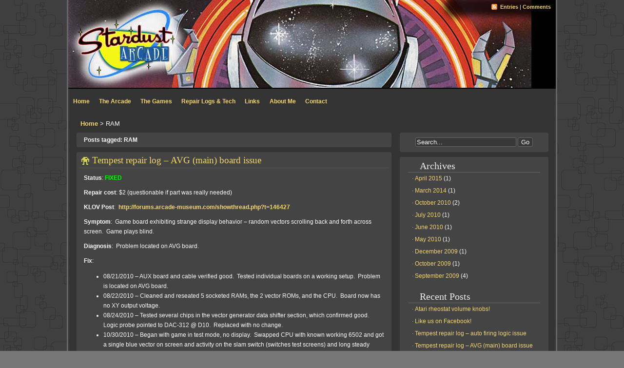

--- FILE ---
content_type: text/html; charset=UTF-8
request_url: https://stardustarcade.com/tag/ram/
body_size: 8626
content:
<!DOCTYPE html PUBLIC "-//W3C//DTD XHTML 1.0 Transitional//EN" "http://www.w3.org/TR/xhtml1/DTD/xhtml1-transitional.dtd">
<html xmlns="http://www.w3.org/1999/xhtml" dir="ltr" lang="en-US">

<head profile="http://gmpg.org/xfn/11">
<meta http-equiv="Content-Type" content="text/html; charset=UTF-8" />




<!-- *** FONTS BEGIN *** -->
<link href='http://fonts.googleapis.com/css?family=Press+Start+2P' rel='stylesheet' type='text/css'>
<!-- *** FONTS   END *** -->


<link rel="stylesheet" href="https://stardustarcade.com/wp-content/themes/louisebrooks/style.css" type="text/css" media="screen" />

<link rel="alternate" type="application/rss+xml" title="Stardust Arcade RSS Feed" href="https://stardustarcade.com/feed/" />

<link rel="pingback" href="https://stardustarcade.com/xmlrpc.php" />

	<style type="text/css" media="screen">
			

		
				
	</style>
	
	<!--[if IE]>
  <link rel="stylesheet" type="text/css" href="https://stardustarcade.com/wp-content/themes/louisebrooks/ie-only.css" />
<![endif]-->

		<script type="text/javascript" src="https://stardustarcade.com/wp-content/themes/louisebrooks/scripts/utils.js"></script>
	

		<!-- All in One SEO 4.7.7.2 - aioseo.com -->
		<title>RAM | Stardust Arcade</title>
	<meta name="robots" content="noindex, max-snippet:-1, max-image-preview:large, max-video-preview:-1" />
	<link rel="canonical" href="https://stardustarcade.com/tag/ram/" />
	<meta name="generator" content="All in One SEO (AIOSEO) 4.7.7.2" />
		<script type="application/ld+json" class="aioseo-schema">
			{"@context":"https:\/\/schema.org","@graph":[{"@type":"BreadcrumbList","@id":"https:\/\/stardustarcade.com\/tag\/ram\/#breadcrumblist","itemListElement":[{"@type":"ListItem","@id":"https:\/\/stardustarcade.com\/#listItem","position":1,"name":"Home","item":"https:\/\/stardustarcade.com\/","nextItem":{"@type":"ListItem","@id":"https:\/\/stardustarcade.com\/tag\/ram\/#listItem","name":"RAM"}},{"@type":"ListItem","@id":"https:\/\/stardustarcade.com\/tag\/ram\/#listItem","position":2,"name":"RAM","previousItem":{"@type":"ListItem","@id":"https:\/\/stardustarcade.com\/#listItem","name":"Home"}}]},{"@type":"CollectionPage","@id":"https:\/\/stardustarcade.com\/tag\/ram\/#collectionpage","url":"https:\/\/stardustarcade.com\/tag\/ram\/","name":"RAM | Stardust Arcade","inLanguage":"en-US","isPartOf":{"@id":"https:\/\/stardustarcade.com\/#website"},"breadcrumb":{"@id":"https:\/\/stardustarcade.com\/tag\/ram\/#breadcrumblist"}},{"@type":"Organization","@id":"https:\/\/stardustarcade.com\/#organization","name":"Stardust Arcade","description":"Classic arcade games, pinball, coin changers, repair logs, & collecting information","url":"https:\/\/stardustarcade.com\/","logo":{"@type":"ImageObject","url":"https:\/\/stardustarcade.com\/images\/stardust-header.png","@id":"https:\/\/stardustarcade.com\/tag\/ram\/#organizationLogo","width":200,"height":139},"image":{"@id":"https:\/\/stardustarcade.com\/tag\/ram\/#organizationLogo"}},{"@type":"WebSite","@id":"https:\/\/stardustarcade.com\/#website","url":"https:\/\/stardustarcade.com\/","name":"Stardust Arcade","description":"Classic arcade games, pinball, coin changers, repair logs, & collecting information","inLanguage":"en-US","publisher":{"@id":"https:\/\/stardustarcade.com\/#organization"}}]}
		</script>
		<!-- All in One SEO -->

<link rel="alternate" type="application/rss+xml" title="Stardust Arcade &raquo; RAM Tag Feed" href="https://stardustarcade.com/tag/ram/feed/" />
		<!-- This site uses the Google Analytics by MonsterInsights plugin v9.2.4 - Using Analytics tracking - https://www.monsterinsights.com/ -->
		<!-- Note: MonsterInsights is not currently configured on this site. The site owner needs to authenticate with Google Analytics in the MonsterInsights settings panel. -->
					<!-- No tracking code set -->
				<!-- / Google Analytics by MonsterInsights -->
		<script type="text/javascript">
/* <![CDATA[ */
window._wpemojiSettings = {"baseUrl":"https:\/\/s.w.org\/images\/core\/emoji\/15.0.3\/72x72\/","ext":".png","svgUrl":"https:\/\/s.w.org\/images\/core\/emoji\/15.0.3\/svg\/","svgExt":".svg","source":{"concatemoji":"https:\/\/stardustarcade.com\/wp-includes\/js\/wp-emoji-release.min.js?ver=6.5.7"}};
/*! This file is auto-generated */
!function(i,n){var o,s,e;function c(e){try{var t={supportTests:e,timestamp:(new Date).valueOf()};sessionStorage.setItem(o,JSON.stringify(t))}catch(e){}}function p(e,t,n){e.clearRect(0,0,e.canvas.width,e.canvas.height),e.fillText(t,0,0);var t=new Uint32Array(e.getImageData(0,0,e.canvas.width,e.canvas.height).data),r=(e.clearRect(0,0,e.canvas.width,e.canvas.height),e.fillText(n,0,0),new Uint32Array(e.getImageData(0,0,e.canvas.width,e.canvas.height).data));return t.every(function(e,t){return e===r[t]})}function u(e,t,n){switch(t){case"flag":return n(e,"\ud83c\udff3\ufe0f\u200d\u26a7\ufe0f","\ud83c\udff3\ufe0f\u200b\u26a7\ufe0f")?!1:!n(e,"\ud83c\uddfa\ud83c\uddf3","\ud83c\uddfa\u200b\ud83c\uddf3")&&!n(e,"\ud83c\udff4\udb40\udc67\udb40\udc62\udb40\udc65\udb40\udc6e\udb40\udc67\udb40\udc7f","\ud83c\udff4\u200b\udb40\udc67\u200b\udb40\udc62\u200b\udb40\udc65\u200b\udb40\udc6e\u200b\udb40\udc67\u200b\udb40\udc7f");case"emoji":return!n(e,"\ud83d\udc26\u200d\u2b1b","\ud83d\udc26\u200b\u2b1b")}return!1}function f(e,t,n){var r="undefined"!=typeof WorkerGlobalScope&&self instanceof WorkerGlobalScope?new OffscreenCanvas(300,150):i.createElement("canvas"),a=r.getContext("2d",{willReadFrequently:!0}),o=(a.textBaseline="top",a.font="600 32px Arial",{});return e.forEach(function(e){o[e]=t(a,e,n)}),o}function t(e){var t=i.createElement("script");t.src=e,t.defer=!0,i.head.appendChild(t)}"undefined"!=typeof Promise&&(o="wpEmojiSettingsSupports",s=["flag","emoji"],n.supports={everything:!0,everythingExceptFlag:!0},e=new Promise(function(e){i.addEventListener("DOMContentLoaded",e,{once:!0})}),new Promise(function(t){var n=function(){try{var e=JSON.parse(sessionStorage.getItem(o));if("object"==typeof e&&"number"==typeof e.timestamp&&(new Date).valueOf()<e.timestamp+604800&&"object"==typeof e.supportTests)return e.supportTests}catch(e){}return null}();if(!n){if("undefined"!=typeof Worker&&"undefined"!=typeof OffscreenCanvas&&"undefined"!=typeof URL&&URL.createObjectURL&&"undefined"!=typeof Blob)try{var e="postMessage("+f.toString()+"("+[JSON.stringify(s),u.toString(),p.toString()].join(",")+"));",r=new Blob([e],{type:"text/javascript"}),a=new Worker(URL.createObjectURL(r),{name:"wpTestEmojiSupports"});return void(a.onmessage=function(e){c(n=e.data),a.terminate(),t(n)})}catch(e){}c(n=f(s,u,p))}t(n)}).then(function(e){for(var t in e)n.supports[t]=e[t],n.supports.everything=n.supports.everything&&n.supports[t],"flag"!==t&&(n.supports.everythingExceptFlag=n.supports.everythingExceptFlag&&n.supports[t]);n.supports.everythingExceptFlag=n.supports.everythingExceptFlag&&!n.supports.flag,n.DOMReady=!1,n.readyCallback=function(){n.DOMReady=!0}}).then(function(){return e}).then(function(){var e;n.supports.everything||(n.readyCallback(),(e=n.source||{}).concatemoji?t(e.concatemoji):e.wpemoji&&e.twemoji&&(t(e.twemoji),t(e.wpemoji)))}))}((window,document),window._wpemojiSettings);
/* ]]> */
</script>
<style id='wp-emoji-styles-inline-css' type='text/css'>

	img.wp-smiley, img.emoji {
		display: inline !important;
		border: none !important;
		box-shadow: none !important;
		height: 1em !important;
		width: 1em !important;
		margin: 0 0.07em !important;
		vertical-align: -0.1em !important;
		background: none !important;
		padding: 0 !important;
	}
</style>
<link rel='stylesheet' id='wp-block-library-css' href='https://stardustarcade.com/wp-includes/css/dist/block-library/style.min.css?ver=6.5.7' type='text/css' media='all' />
<style id='classic-theme-styles-inline-css' type='text/css'>
/*! This file is auto-generated */
.wp-block-button__link{color:#fff;background-color:#32373c;border-radius:9999px;box-shadow:none;text-decoration:none;padding:calc(.667em + 2px) calc(1.333em + 2px);font-size:1.125em}.wp-block-file__button{background:#32373c;color:#fff;text-decoration:none}
</style>
<style id='global-styles-inline-css' type='text/css'>
body{--wp--preset--color--black: #000000;--wp--preset--color--cyan-bluish-gray: #abb8c3;--wp--preset--color--white: #ffffff;--wp--preset--color--pale-pink: #f78da7;--wp--preset--color--vivid-red: #cf2e2e;--wp--preset--color--luminous-vivid-orange: #ff6900;--wp--preset--color--luminous-vivid-amber: #fcb900;--wp--preset--color--light-green-cyan: #7bdcb5;--wp--preset--color--vivid-green-cyan: #00d084;--wp--preset--color--pale-cyan-blue: #8ed1fc;--wp--preset--color--vivid-cyan-blue: #0693e3;--wp--preset--color--vivid-purple: #9b51e0;--wp--preset--gradient--vivid-cyan-blue-to-vivid-purple: linear-gradient(135deg,rgba(6,147,227,1) 0%,rgb(155,81,224) 100%);--wp--preset--gradient--light-green-cyan-to-vivid-green-cyan: linear-gradient(135deg,rgb(122,220,180) 0%,rgb(0,208,130) 100%);--wp--preset--gradient--luminous-vivid-amber-to-luminous-vivid-orange: linear-gradient(135deg,rgba(252,185,0,1) 0%,rgba(255,105,0,1) 100%);--wp--preset--gradient--luminous-vivid-orange-to-vivid-red: linear-gradient(135deg,rgba(255,105,0,1) 0%,rgb(207,46,46) 100%);--wp--preset--gradient--very-light-gray-to-cyan-bluish-gray: linear-gradient(135deg,rgb(238,238,238) 0%,rgb(169,184,195) 100%);--wp--preset--gradient--cool-to-warm-spectrum: linear-gradient(135deg,rgb(74,234,220) 0%,rgb(151,120,209) 20%,rgb(207,42,186) 40%,rgb(238,44,130) 60%,rgb(251,105,98) 80%,rgb(254,248,76) 100%);--wp--preset--gradient--blush-light-purple: linear-gradient(135deg,rgb(255,206,236) 0%,rgb(152,150,240) 100%);--wp--preset--gradient--blush-bordeaux: linear-gradient(135deg,rgb(254,205,165) 0%,rgb(254,45,45) 50%,rgb(107,0,62) 100%);--wp--preset--gradient--luminous-dusk: linear-gradient(135deg,rgb(255,203,112) 0%,rgb(199,81,192) 50%,rgb(65,88,208) 100%);--wp--preset--gradient--pale-ocean: linear-gradient(135deg,rgb(255,245,203) 0%,rgb(182,227,212) 50%,rgb(51,167,181) 100%);--wp--preset--gradient--electric-grass: linear-gradient(135deg,rgb(202,248,128) 0%,rgb(113,206,126) 100%);--wp--preset--gradient--midnight: linear-gradient(135deg,rgb(2,3,129) 0%,rgb(40,116,252) 100%);--wp--preset--font-size--small: 13px;--wp--preset--font-size--medium: 20px;--wp--preset--font-size--large: 36px;--wp--preset--font-size--x-large: 42px;--wp--preset--spacing--20: 0.44rem;--wp--preset--spacing--30: 0.67rem;--wp--preset--spacing--40: 1rem;--wp--preset--spacing--50: 1.5rem;--wp--preset--spacing--60: 2.25rem;--wp--preset--spacing--70: 3.38rem;--wp--preset--spacing--80: 5.06rem;--wp--preset--shadow--natural: 6px 6px 9px rgba(0, 0, 0, 0.2);--wp--preset--shadow--deep: 12px 12px 50px rgba(0, 0, 0, 0.4);--wp--preset--shadow--sharp: 6px 6px 0px rgba(0, 0, 0, 0.2);--wp--preset--shadow--outlined: 6px 6px 0px -3px rgba(255, 255, 255, 1), 6px 6px rgba(0, 0, 0, 1);--wp--preset--shadow--crisp: 6px 6px 0px rgba(0, 0, 0, 1);}:where(.is-layout-flex){gap: 0.5em;}:where(.is-layout-grid){gap: 0.5em;}body .is-layout-flex{display: flex;}body .is-layout-flex{flex-wrap: wrap;align-items: center;}body .is-layout-flex > *{margin: 0;}body .is-layout-grid{display: grid;}body .is-layout-grid > *{margin: 0;}:where(.wp-block-columns.is-layout-flex){gap: 2em;}:where(.wp-block-columns.is-layout-grid){gap: 2em;}:where(.wp-block-post-template.is-layout-flex){gap: 1.25em;}:where(.wp-block-post-template.is-layout-grid){gap: 1.25em;}.has-black-color{color: var(--wp--preset--color--black) !important;}.has-cyan-bluish-gray-color{color: var(--wp--preset--color--cyan-bluish-gray) !important;}.has-white-color{color: var(--wp--preset--color--white) !important;}.has-pale-pink-color{color: var(--wp--preset--color--pale-pink) !important;}.has-vivid-red-color{color: var(--wp--preset--color--vivid-red) !important;}.has-luminous-vivid-orange-color{color: var(--wp--preset--color--luminous-vivid-orange) !important;}.has-luminous-vivid-amber-color{color: var(--wp--preset--color--luminous-vivid-amber) !important;}.has-light-green-cyan-color{color: var(--wp--preset--color--light-green-cyan) !important;}.has-vivid-green-cyan-color{color: var(--wp--preset--color--vivid-green-cyan) !important;}.has-pale-cyan-blue-color{color: var(--wp--preset--color--pale-cyan-blue) !important;}.has-vivid-cyan-blue-color{color: var(--wp--preset--color--vivid-cyan-blue) !important;}.has-vivid-purple-color{color: var(--wp--preset--color--vivid-purple) !important;}.has-black-background-color{background-color: var(--wp--preset--color--black) !important;}.has-cyan-bluish-gray-background-color{background-color: var(--wp--preset--color--cyan-bluish-gray) !important;}.has-white-background-color{background-color: var(--wp--preset--color--white) !important;}.has-pale-pink-background-color{background-color: var(--wp--preset--color--pale-pink) !important;}.has-vivid-red-background-color{background-color: var(--wp--preset--color--vivid-red) !important;}.has-luminous-vivid-orange-background-color{background-color: var(--wp--preset--color--luminous-vivid-orange) !important;}.has-luminous-vivid-amber-background-color{background-color: var(--wp--preset--color--luminous-vivid-amber) !important;}.has-light-green-cyan-background-color{background-color: var(--wp--preset--color--light-green-cyan) !important;}.has-vivid-green-cyan-background-color{background-color: var(--wp--preset--color--vivid-green-cyan) !important;}.has-pale-cyan-blue-background-color{background-color: var(--wp--preset--color--pale-cyan-blue) !important;}.has-vivid-cyan-blue-background-color{background-color: var(--wp--preset--color--vivid-cyan-blue) !important;}.has-vivid-purple-background-color{background-color: var(--wp--preset--color--vivid-purple) !important;}.has-black-border-color{border-color: var(--wp--preset--color--black) !important;}.has-cyan-bluish-gray-border-color{border-color: var(--wp--preset--color--cyan-bluish-gray) !important;}.has-white-border-color{border-color: var(--wp--preset--color--white) !important;}.has-pale-pink-border-color{border-color: var(--wp--preset--color--pale-pink) !important;}.has-vivid-red-border-color{border-color: var(--wp--preset--color--vivid-red) !important;}.has-luminous-vivid-orange-border-color{border-color: var(--wp--preset--color--luminous-vivid-orange) !important;}.has-luminous-vivid-amber-border-color{border-color: var(--wp--preset--color--luminous-vivid-amber) !important;}.has-light-green-cyan-border-color{border-color: var(--wp--preset--color--light-green-cyan) !important;}.has-vivid-green-cyan-border-color{border-color: var(--wp--preset--color--vivid-green-cyan) !important;}.has-pale-cyan-blue-border-color{border-color: var(--wp--preset--color--pale-cyan-blue) !important;}.has-vivid-cyan-blue-border-color{border-color: var(--wp--preset--color--vivid-cyan-blue) !important;}.has-vivid-purple-border-color{border-color: var(--wp--preset--color--vivid-purple) !important;}.has-vivid-cyan-blue-to-vivid-purple-gradient-background{background: var(--wp--preset--gradient--vivid-cyan-blue-to-vivid-purple) !important;}.has-light-green-cyan-to-vivid-green-cyan-gradient-background{background: var(--wp--preset--gradient--light-green-cyan-to-vivid-green-cyan) !important;}.has-luminous-vivid-amber-to-luminous-vivid-orange-gradient-background{background: var(--wp--preset--gradient--luminous-vivid-amber-to-luminous-vivid-orange) !important;}.has-luminous-vivid-orange-to-vivid-red-gradient-background{background: var(--wp--preset--gradient--luminous-vivid-orange-to-vivid-red) !important;}.has-very-light-gray-to-cyan-bluish-gray-gradient-background{background: var(--wp--preset--gradient--very-light-gray-to-cyan-bluish-gray) !important;}.has-cool-to-warm-spectrum-gradient-background{background: var(--wp--preset--gradient--cool-to-warm-spectrum) !important;}.has-blush-light-purple-gradient-background{background: var(--wp--preset--gradient--blush-light-purple) !important;}.has-blush-bordeaux-gradient-background{background: var(--wp--preset--gradient--blush-bordeaux) !important;}.has-luminous-dusk-gradient-background{background: var(--wp--preset--gradient--luminous-dusk) !important;}.has-pale-ocean-gradient-background{background: var(--wp--preset--gradient--pale-ocean) !important;}.has-electric-grass-gradient-background{background: var(--wp--preset--gradient--electric-grass) !important;}.has-midnight-gradient-background{background: var(--wp--preset--gradient--midnight) !important;}.has-small-font-size{font-size: var(--wp--preset--font-size--small) !important;}.has-medium-font-size{font-size: var(--wp--preset--font-size--medium) !important;}.has-large-font-size{font-size: var(--wp--preset--font-size--large) !important;}.has-x-large-font-size{font-size: var(--wp--preset--font-size--x-large) !important;}
.wp-block-navigation a:where(:not(.wp-element-button)){color: inherit;}
:where(.wp-block-post-template.is-layout-flex){gap: 1.25em;}:where(.wp-block-post-template.is-layout-grid){gap: 1.25em;}
:where(.wp-block-columns.is-layout-flex){gap: 2em;}:where(.wp-block-columns.is-layout-grid){gap: 2em;}
.wp-block-pullquote{font-size: 1.5em;line-height: 1.6;}
</style>
<script type="text/javascript" src="https://stardustarcade.com/wp-includes/js/jquery/jquery.min.js?ver=3.7.1" id="jquery-core-js"></script>
<script type="text/javascript" src="https://stardustarcade.com/wp-includes/js/jquery/jquery-migrate.min.js?ver=3.4.1" id="jquery-migrate-js"></script>
<script type="text/javascript" src="https://stardustarcade.com/wp-content/plugins/dropdown-menu-widget/scripts/include.js?ver=6.5.7" id="dropdown-ie-support-js"></script>
<link rel="https://api.w.org/" href="https://stardustarcade.com/wp-json/" /><link rel="alternate" type="application/json" href="https://stardustarcade.com/wp-json/wp/v2/tags/52" /><link rel="EditURI" type="application/rsd+xml" title="RSD" href="https://stardustarcade.com/xmlrpc.php?rsd" />
<meta name="generator" content="WordPress 6.5.7" />
<script type="text/javascript">
(function(url){
	if(/(?:Chrome\/26\.0\.1410\.63 Safari\/537\.31|WordfenceTestMonBot)/.test(navigator.userAgent)){ return; }
	var addEvent = function(evt, handler) {
		if (window.addEventListener) {
			document.addEventListener(evt, handler, false);
		} else if (window.attachEvent) {
			document.attachEvent('on' + evt, handler);
		}
	};
	var removeEvent = function(evt, handler) {
		if (window.removeEventListener) {
			document.removeEventListener(evt, handler, false);
		} else if (window.detachEvent) {
			document.detachEvent('on' + evt, handler);
		}
	};
	var evts = 'contextmenu dblclick drag dragend dragenter dragleave dragover dragstart drop keydown keypress keyup mousedown mousemove mouseout mouseover mouseup mousewheel scroll'.split(' ');
	var logHuman = function() {
		if (window.wfLogHumanRan) { return; }
		window.wfLogHumanRan = true;
		var wfscr = document.createElement('script');
		wfscr.type = 'text/javascript';
		wfscr.async = true;
		wfscr.src = url + '&r=' + Math.random();
		(document.getElementsByTagName('head')[0]||document.getElementsByTagName('body')[0]).appendChild(wfscr);
		for (var i = 0; i < evts.length; i++) {
			removeEvent(evts[i], logHuman);
		}
	};
	for (var i = 0; i < evts.length; i++) {
		addEvent(evts[i], logHuman);
	}
})('//stardustarcade.com/?wordfence_lh=1&hid=7B1832DBD34BBDE7350830A95FA2BD6C');
</script><link rel="apple-touch-icon" sizes="180x180" href="/images/fbrfg/apple-touch-icon.png">
<link rel="icon" type="image/png" sizes="32x32" href="/images/fbrfg/favicon-32x32.png">
<link rel="icon" type="image/png" sizes="16x16" href="/images/fbrfg/favicon-16x16.png">
<link rel="manifest" href="/images/fbrfg/manifest.json">
<link rel="mask-icon" href="/images/fbrfg/safari-pinned-tab.svg" color="#00145c">
<link rel="shortcut icon" href="/images/fbrfg/favicon.ico">
<meta name="msapplication-config" content="/images/fbrfg/browserconfig.xml">
<meta name="theme-color" content="#00145c">

<!-- Dropdown Menu Widget Styles by shailan (https://metinsaylan.com) v1.9.7 on wp6.5.7 -->
<link rel="stylesheet" href="https://stardustarcade.com/wp-content/plugins/dropdown-menu-widget/css/shailan-dropdown.min.css" type="text/css" />
<style type="text/css" media="all">
	ul.dropdown { white-space: nowrap; }
ul.dropdown li.parent>a{
	padding-right:25px;
}
ul.dropdown li.parent>a:after{
	content:""; position:absolute; top: 45%; right:6px;width:0;height:0;
	border-top:4px solid rgba(0,0,0,0.5);border-right:4px solid transparent;border-left:4px solid transparent }
ul.dropdown li.parent:hover>a:after{
	content:"";position:absolute; top: 45%; right:6px; width:0; height:0;
	border-top:4px solid rgba(0,0,0,0.5);border-right:4px solid transparent;border-left:4px solid transparent }
ul.dropdown li li.parent>a:after{
	content:"";position:absolute;top: 40%; right:5px;width:0;height:0;
	border-left:4px solid rgba(0,0,0,0.5);border-top:4px solid transparent;border-bottom:4px solid transparent }
ul.dropdown li li.parent:hover>a:after{
	content:"";position:absolute;top: 40%; right:5px;width:0;height:0;
	border-left:4px solid rgba(0,0,0,0.5);border-top:4px solid transparent;border-bottom:4px solid transparent }


</style>
<!-- /Dropdown Menu Widget Styles -->

 
</head>
<body>


<div id="wrapper">

<div id="header">
	
	<div id="subscribe">

	<p><img style="vertical-align:-2px;" alt="RSS" src="https://stardustarcade.com/wp-content/themes/louisebrooks/images/feed-icon-16x16.gif" height="12" width="12" /> &nbsp;<a href="https://stardustarcade.com/feed/">Entries</a> | <a href="https://stardustarcade.com/comments/feed/">Comments</a></p>

	</div>

	
	
		<!-- <h3><a href="https://stardustarcade.com/">Stardust Arcade</a></h3> 

	        <h2>Classic arcade games, pinball, coin changers, repair logs, &amp; collecting information</h2> -->
		

</div>

<!--
	<div id="tabs">
	
		<ul>
			<li class="first"><a href="https://stardustarcade.com/">Home</a></li>
			<li class="page_item page-item-320"><a href="https://stardustarcade.com/arcade/">The Arcade</a></li>
<li class="page_item page-item-3"><a href="https://stardustarcade.com/games/">The Games</a></li>
<li class="page_item page-item-5"><a href="https://stardustarcade.com/repair/">Repair Logs &#038; Tech</a></li>
<li class="page_item page-item-7"><a href="https://stardustarcade.com/links/">Links</a></li>
<li class="page_item page-item-2"><a href="https://stardustarcade.com/about/">About Me</a></li>
<li class="page_item page-item-596"><a href="https://stardustarcade.com/contact/">Contact</a></li>
 
			
			
			</ul>
	</div>	
-->

<br>
<div class="widget shailan-dropdown-menu-widget">
<div class="shailan-dropdown-menu" >
<div id="shailan-dropdown-wrapper--1" >
	<div align="left" class="dropdown-horizontal-container dm-align-left clearfix"><div class="menu-alignment-wrap">
		<ul id="dropdown--1" class="dropdown dropdown--1 dropdown-horizontal dropdown-align-left"   >
<!-- Menu elements start -->

<li class="page_item cat-item blogtab ">
							<a href="http://stardustarcade.com">Home</a></li><li class="page_item page-item-320"><a href="https://stardustarcade.com/arcade/">The Arcade</a></li>
<li class="page_item page-item-3"><a href="https://stardustarcade.com/games/">The Games</a></li>
<li class="page_item page-item-5"><a href="https://stardustarcade.com/repair/">Repair Logs &#038; Tech</a></li>
<li class="page_item page-item-7"><a href="https://stardustarcade.com/links/">Links</a></li>
<li class="page_item page-item-2"><a href="https://stardustarcade.com/about/">About Me</a></li>
<li class="page_item page-item-596"><a href="https://stardustarcade.com/contact/">Contact</a></li>

					</ul></div></div></div> 
</div>              </div>

<!-- Dropdown Menu Widget Effects by shailan (https://metinsaylan.com) v1.9.7 on wp6.5.7 -->
<script type="text/javascript">/* <![CDATA[ */
jQuery(document).ready(function($) { 

  var config = {
	over : function(){	$(this).find("ul:first").slideDown('fast'); },
	out : function(){	$(this).find("ul:first").slideUp('fast'); },
	timeout : 100  }

  $(".dropdown li").hoverIntent( config );
		
});
/* ]]> */</script>
<!-- /Dropdown Menu Widget Effects -->

         <br>

<div class="breadcrumbs">
    <!-- Breadcrumb NavXT 7.4.1 -->
<a title="Stardust Arcade home page" href="https://stardustarcade.com" class="home">Home</a> &gt; RAM</div>

<div id="content">
	<div id="content-inner">
	

<div id="main">

<div id="main-inner">

<h2 id="sectiontitle">Posts tagged: RAM</h2>

		
				
	<div class="post" id="post-253">
				
		<h2><a href="https://stardustarcade.com/2010/10/tempest-avg-board-video-issue/" rel="bookmark" title="Permanent Link to Tempest repair log &#8211; AVG (main) board issue">Tempest repair log &#8211; AVG (main) board issue</a></h2>
<div class="entry">
				<p><strong>Status</strong>: <span style="color: #00ff00;"><strong>FIXED</strong></span></p>
<p><strong>Repair cost</strong>: $2 (questionable if part was really needed)</p>
<p><strong>KLOV Post</strong>:  <a href="http://forums.arcade-museum.com/showthread.php?t=146427">http://forums.arcade-museum.com/showthread.php?t=146427</a></p>
<p><strong>Symptom</strong>:  Game board exhibiting strange display behavior &#8211; random vectors scrolling back and forth across screen.  Game plays blind.</p>
<p><strong>Diagnosis</strong>:  Problem located on AVG board.</p>
<p><strong>Fix</strong>:</p>
<ul>
<li>08/21/2010 &#8211; AUX board and cable verified good.  Tested individual boards on a working setup.  Problem is located on AVG board.</li>
<li>08/22/2010 &#8211; Cleaned and reseated 5 socketed RAMs, the 2 vector ROMs, and the CPU.  Board now has no XY output voltage.</li>
<li>08/24/2010 &#8211; Tested several chips in the vector generator data shifter section, which confirmed good.  Logic probe pointed to DAC-312 @ D10.  Replaced with no change.</li>
<li>10/30/2010 &#8211; Began with game in test mode, no display.  Swapped CPU with known working 6502 and got a single blue vector on screen and activity on the slam switch (switches test screens) and long steady beep.  Confirmed activity on CPU pin 37 &amp; 39.  Activity on E2 pin 1 &amp; 2.  Confirmed ROM activity on the CS1 &amp; CS2 lines.  Theory of operation doc said long steady beep in test mode points to bad vector ROMs.  Flip-flopped the ROMs (socketed) and test pattern appeared.  Adjusting X/Y position, linearity and BIP controls brought test pattern into view.  Went out of test mode and game worked.</li>
</ul>
<p><strong>Notes:</strong> DAC replacement could have had an effect, but hard to tell since game was dead &#8211; DAC outputs never changed, but inputs upstream were still bad at that point.   However, after the DAC replacement, I never saw the pattern shown in the video again. Original CPU was later confirmed good.  Bad/dirty sockets ended up being the culprit despite cleaning of chip legs and using contact cleaner before they were inserted into their respective sockets.</p>
<p><iframe title="Stardust Arcade - 1981 Atari Tempest AVG board issue" width="500" height="375" src="https://www.youtube.com/embed/Bt4Hj9NEdRM?feature=oembed" frameborder="0" allow="accelerometer; autoplay; clipboard-write; encrypted-media; gyroscope; picture-in-picture; web-share" referrerpolicy="strict-origin-when-cross-origin" allowfullscreen></iframe></p>
				
				<div style="clear:both;"></div>
		</div>
	
	
	
		<div class="postmetadata">
		
			<p>Filed  in: <a href="https://stardustarcade.com/category/tempest/" rel="category tag">Tempest</a> | <a href="https://stardustarcade.com/author/stardust-arcade/" title="Posts by Scott" rel="author">Scott</a> | October 30, 2010 | <span>Comments Off<span class="screen-reader-text"> on Tempest repair log &#8211; AVG (main) board issue</span></span> </p>
			 		 		  	<p>Tags: <a href="https://stardustarcade.com/tag/6502/" rel="tag">6502</a>, <a href="https://stardustarcade.com/tag/cpu/" rel="tag">CPU</a>, <a href="https://stardustarcade.com/tag/dac/" rel="tag">DAC</a>, <a href="https://stardustarcade.com/tag/dac-312/" rel="tag">DAC-312</a>, <a href="https://stardustarcade.com/tag/ram/" rel="tag">RAM</a>, <a href="https://stardustarcade.com/tag/rom/" rel="tag">ROM</a></p>
					
			</div> 

		
				
		
		</div>
		
		


	
	
	
	<div id="navigation">
			<div class="fleft"></div>
					<div class="fright"> </div>
	</div>
			
	

		
	
		
		</div>
	</div> <!-- eof main -->

<!-- begin sidebar -->


<div id="sidebar">

	<div id="searchbox">

		<form id="searchform2" method="get" action="https://stardustarcade.com">
		
			<input type="text"  onfocus="doClear(this)" value="Search..." class="searchinput" name="s" id="s" size="24" /> <input type="submit" class="searchsubmit" onmouseover="this.style.background='#777'"
onmouseout="this.style.background='#383838'" value="Go" />
			
		</form>

	</div>



	<div class="menu">

		<ul>

<li id="archives-4" class="widget widget_archive"><h3>Archives</h3>
			<ul>
					<li><a href='https://stardustarcade.com/2015/04/'>April 2015</a>&nbsp;(1)</li>
	<li><a href='https://stardustarcade.com/2014/03/'>March 2014</a>&nbsp;(1)</li>
	<li><a href='https://stardustarcade.com/2010/10/'>October 2010</a>&nbsp;(2)</li>
	<li><a href='https://stardustarcade.com/2010/07/'>July 2010</a>&nbsp;(1)</li>
	<li><a href='https://stardustarcade.com/2010/06/'>June 2010</a>&nbsp;(1)</li>
	<li><a href='https://stardustarcade.com/2010/05/'>May 2010</a>&nbsp;(1)</li>
	<li><a href='https://stardustarcade.com/2009/12/'>December 2009</a>&nbsp;(1)</li>
	<li><a href='https://stardustarcade.com/2009/10/'>October 2009</a>&nbsp;(1)</li>
	<li><a href='https://stardustarcade.com/2009/09/'>September 2009</a>&nbsp;(4)</li>
			</ul>

			</li>
		<li id="recent-posts-4" class="widget widget_recent_entries">
		<h3>Recent Posts</h3>
		<ul>
											<li>
					<a href="https://stardustarcade.com/2015/04/atari-rheostat-volume-knobs/">Atari rheostat volume knobs!</a>
									</li>
											<li>
					<a href="https://stardustarcade.com/2014/03/like-us-on-facebook/">Like us on Facebook!</a>
									</li>
											<li>
					<a href="https://stardustarcade.com/2010/10/tempest-firing-problem-only-auto-fires/">Tempest repair log &#8211; auto firing logic issue</a>
									</li>
											<li>
					<a href="https://stardustarcade.com/2010/10/tempest-avg-board-video-issue/">Tempest repair log &#8211; AVG (main) board issue</a>
									</li>
											<li>
					<a href="https://stardustarcade.com/2010/07/sanyo-ezv-20-hv-shutdown/">Sanyo EZV-20 monitor repair log &#8211; HV shutdown</a>
									</li>
					</ul>

		</li>
</ul>



</div>





</div><!-- end sidebar -->

	




<div style="clear:both;"></div>
</div>

</div> <!-- eo content -->
	<div id="footer">
		<div id="footer-inner">
		<p>Stardust Arcade is powered by <a href="http://wordpress.org/">WordPress</a>, quarters, a 90412 board, 755 bulbs, Chinese food and Grolsch.</p>
	
		</div>
	</div>
</div>

<script type="text/javascript" src="https://stardustarcade.com/wp-includes/js/hoverIntent.min.js?ver=1.10.2" id="hoverIntent-js"></script>
</body>
</html>



--- FILE ---
content_type: text/css
request_url: https://stardustarcade.com/wp-content/themes/louisebrooks/style.css
body_size: 2805
content:
/*
Theme Name: louisebrooks
Theme URI: http://themocracy.com/2009/05/louisebrooks-free-wordpress-theme/
Description: A 2 column theme, with right sidebar and some art deco styling... 
Version: 1.5
Tags: fixed-width, two-columns, black, white
Author: Themocracy
Author URI: http://themocracy.com/
*/


body {
margin: 0;
padding: 0;  
color: #fff;
text-align:center;
font-family:Verdana, Arial, Helvetica, sans-serif;
font-size: 100.1%;
background: #777 url("http://zeiser.org/images/spacevoyage.jpg");
}


#wrapper{
width: 1000px;
margin: 0px auto;
padding: 0px;
text-align:left;
font-size: 75%;
line-height:20px;
background: #333;
border-left: 3px solid #666;
border-right: 3px solid #666;
}


#header{
padding: 1px 0px;
margin: 0;
height:180px;
background: #000 url("http://zeiser.org/images/sa-banner1.jpg") top left no-repeat;
}	


#header-inner{
margin:0;
padding:0;
}


		
#content{
clear:both;
margin: 0;
padding: 18px 5px 5px 10px;
}	

#content-inner{

}

#main {
width: 660px; 
float:left;
margin: 0px 0 0 0px;
padding: 0px 0 10px 0px;
}

#main-inner {
margin: 0;
padding: 0 7px;
overflow:hidden;
}

#sidebar {
padding: 0px;
margin: 0px 10px 0 670px;
background: #333;
-moz-border-radius: 3px;
-khtml-border-radius: 3px;
-webkit-border-radius: 3px;
border-radius: 3px;
}

#footer {
clear: both;
margin: 0;
padding: 10px ;
text-align: center;
font-size: 95%;
}

#footer-inner{
background: #444;
-moz-border-radius: 3px;
-khtml-border-radius: 3px;
-webkit-border-radius: 3px;
border-radius: 3px;
height: 50px;
}

#footer p{
margin:0;
padding:15px 0;
}

#navigation{
padding: 5px 15px;
}

#navigation div.fleft{
float:left;
}

#navigation div.fright{ 
float:right;
}

#credit{
text-align:right;
padding: 0 15px;
}

#credit p{
margin:0;
color:#777;
font-size:95%;
}

#credit p a, #credit p a:hover{
color:#999;
font-weight:100;
}

#subscribe{
float:right;
}

#subscribe p{
font-size: 95%;
margin: 3px 10px 10px 0;
}

/*  ********** default styles *********** */

p, h1, h2, h3, h4, h5, h6{
margin: 10px 0;
padding: 0;
}

h1, h2, h3, h4, h5{
font-family: 'Lucida sans unicode', Tahoma, serif;
}

h6{
font-family: 'Press Start 2P', Tahoma, serif;
}

h1 { font-size: 190%; }
h2 { font-size: 160%; }
h3 { font-size: 120%; }
h4 { font-size: 110%; }
h5 { font-size: 100%; }
h5 { font-size: 100%; }
h6 { font-size: 12pt; }


a{
color: #F7D673;
font-weight:800;
text-decoration:none;
}
a:hover{
text-decoration:underline;
}

a img{
border:0px;
}

hr{
height:1px;
margin:5px 0;
border-top: 1px solid #777;
}

blockquote{
background: #555;
padding: 5px 15px;
margin: 3px 30px;
-moz-border-radius: 3px;
-khtml-border-radius: 3px;
-webkit-border-radius: 3px;
border-radius: 3px;
}

form{
margin: 0;
padding:0;
}

fieldset{
padding:10px;
margin:0;
border:none;
}

legend{
font-weight:800;
}

code{
font-size: 95%;
font-family: "Courier New", Courier, monospace;
white-space: pre;
}



td{
 vertical-align:top;
}

.aligncenter,
div.aligncenter {
   display: block;
   margin-left: auto;
   margin-right: auto;
}

.alignleft {
   float: left;
}

.alignright {
   float: right;
}

.wp-caption {
   border: 1px solid #666;
   text-align: center;
   background-color: #555;
   padding-top: 4px;
   margin: 5px 10px;
   /* optional rounded corners for browsers that support it */
   -moz-border-radius: 3px;
   -khtml-border-radius: 3px;
   -webkit-border-radius: 3px;
   border-radius: 3px;
}

.wp-caption img {
   margin: 0;
   padding: 0;
   border: 0 none;
}

.wp-caption p.wp-caption-text {
   font-size: 11px;
   line-height: 17px;
   padding: 0 4px 5px;
   margin: 0;
}



#tabs {
  font-size:100%;
  line-height:16px;
	border-top:1px solid #888;
	border-bottom:1px solid #666;
	background: url("images/menubg.jpg") repeat-x;
}


#tabs ul {
  margin:0;
  padding:6px 10px 7px 10px;
  list-style:none;
}

#tabs li {
  display:inline;
  margin:0;
  padding:0 0px;
  border-left: 1px solid #444;
	}
			
#tabs li.first {
  border-left: none !important;
}	

#tabs a {
  margin:0 3px 0 6px;
  padding:4px 10px;
  text-decoration:none;
  font-weight:800;
}

#tabs a:hover {
}
	



/* Headings */ 


#header h3{
margin:  0;
padding: 43px 0 0 360px;
font-size: 300%;
}

#header h3 a{
font-weight:100;
color: #fff;
text-decoration: none;
letter-spacing: 1px;
}

#header h2{
margin: 0;
padding: 10px 0 5px 360px;
font-weight:800;
color: #fff;
font-size: 110%;
letter-spacing: 1px;
}

h2#sectiontitle{
font-size:100%;
font-weight: 800;
background: #444;
font-family: arial, verdana, sans-serif;
padding: 5px 15px;
margin: 0 0 10px 0;
-moz-border-radius: 3px;
-khtml-border-radius: 3px;
-webkit-border-radius: 3px;
border-radius: 3px;
}

/* post styles */

.post{
margin: 0 0 10px 0;
padding: 5px;
background: #444;
-moz-border-radius: 3px;
-khtml-border-radius: 3px;
-webkit-border-radius: 3px;
border-radius: 3px;
}

.entry{
margin: 0;
padding: 0px 10px 3px 10px;
}

.post h2 {
font-size: 160%;
font-weight:100;
padding: 2px 0 5px 27px;
margin: 0px 0 1px 0;
border-bottom: 1px solid #555;
background: url("http://zeiser.org/images/posticon.png") 2px 3px no-repeat;
}


.post h2 a{
text-decoration:none;
font-weight:100;
}

.post h2 a:hover{
text-decoration:none;
}

.postmetadata{
font-size:90%;
padding: 1px 8px 1px 5px;
margin: 0;
border-top: 1px solid #555;
}

.postmetadata p{
line-height: 18px;
padding: 0;
margin: 0px;
}



/* Comments > WordPress 2.6 */

ol.commentlist {
list-style:none;
margin:0;
padding:0; 
text-indent:0;
}

ol.commentlist li { 
border:1px solid #777;
border-radius:5px;
-moz-border-radius:5px;
-webkit-border-radius:5px;
height:1%; 
margin:0 0 10px;
padding:5px 7px 5px 57px;
position:relative;
}

ol.commentlist li div.comment-author {
padding:0 160px 0 0;
}

ol.commentlist li div.vcard {
font:800 12px/1.9  verdana, arial,sans-serif;
}

ol.commentlist li div.vcard cite.fn {
font-style:normal;
}

ol.commentlist li div.vcard cite.fn a.url {
text-decoration:none;
}

ol.commentlist li div.vcard img.avatar { 
border:2px solid #777; 
top:7px;
left:7px; 
position:absolute;
}

ol.commentlist li div.comment-meta {
font:100 11px/1.9 verdana, arial,sans-serif;
position:absolute;
top:5px;
right:10px;
text-align:right;
}

ol.commentlist li div.comment-meta a {
text-decoration:none;
}

ol.commentlist li p {
font:normal 12px/1.5  verdana, arial,sans-serif;
margin:0 0 1em;
}
ol.commentlist li ul {
font:normal 12px/1.4  verdana, arial,sans-serif;
list-style:square;
margin:0 0 1em;
padding:0;
text-indent:0;
}

ol.commentlist li div.reply {
font:bold 12px/1.4 verdana, arial,helvetica,sans-serif;
}

ol.commentlist li div.reply:hover {
}

ol.commentlist li div.reply a {
text-decoration:none; 
}

ol.commentlist li ul.children {
list-style:none;
margin:1em 0 0;
text-indent:0;
}
  
ol.commentlist li ul.children li.depth-2, ol.commentlist li ul.children li.depth-3, ol.commentlist li ul.children li.depth-4 {
margin:0 0 .25em;
}

ol.commentlist li.even {
background:#454545;
}
ol.commentlist li.odd {
background:#555;
}

ol.commentlist li.pingback div.vcard {
padding:0 160px 0 0;
}

#respond h3{
font-size: 105%;
font-family: verdana, arial, sans-serif;
margin: 3px 0;
}

.submitbutton{
background:#666;
border:1px solid #555;
padding:2px 10px;
text-align:center;
-moz-border-radius: 3px;
-khtml-border-radius: 3px;
-webkit-border-radius: 3px;
border-radius: 3px;
}


/*  Legacy Comments < WordPress 2.7  */


h3#comments, h3#postcomment{
	font-size: 100%;
	font-family:verdana, arial, sans-serif;
}	

ol#lcommentlist{
padding: 0 0 0 20px;
font-size: 90%;
list-style-type: none;
}

ol#lcommentlist li{
padding: 0px 3px;
margin: 0;
}

ol#lcommentlist li p.commentheader{
margin: 0px 0 0px 0;
display: block;
padding: 1px 5px;
}


ul#lcommentlist{
padding: 0;
margin:0;
list-style-type:none;
}

ul#lcommentlist li{
display: block;
padding: 0;
margin: 0 15px 5px 15px;
font-size:90%;
background: #383838;
}

ul#lcommentlist p{
margin: 6px 0;
}

ul#lcommentlist li div.comm{
margin: 1px;
padding: 1px;
}

ul#lcommentlist li div.gravatar {
width:50px;
float:left;
padding: 10px 0 0 10px;
}

ul#lcommentlist li div.gravatar img{
border: 2px solid #555;
}

ul#lcommentlist li div.commenttext{
padding: 0;
margin:5px 10px 5px 65px;
}

ul#lcommentlist li div.commenttext div.commentwrapper{
margin:0 0 0 5px;
padding: 3px 8px;
}


/*  sidebar styles */

#sidebar a{
text-decoration: none;
}

#searchbox{
margin: 0 0 10px 0;
padding: 10px 0;
text-align:center;
}

#searchbox, .menu{
background: #444;
-moz-border-radius: 3px;
-khtml-border-radius: 3px;
-webkit-border-radius: 3px;
border-radius: 3px;
}

.menu a{
font-weight: 100;
}

.menu a:hover{
text-decoration:none;
}

.menu ul{
margin:0;
padding:0;
list-style-type:none;
}

.menu ul li.widget{
padding:2px;
margin:0 15px 9px 15px;
}

.menu ul li.widget ul{
margin: 0;
padding:0;
}

.menu ul li.widget ul li{
border-bottom:1px solid #444;
padding: 2px 0 2px 8px;
margin:0;
}

.menu ul li.widget ul li:before {
content: "\00B7 \0020";
}


.menu ul li.widget ul li ul li{
border-top: 1px solid #444;
border-bottom: none !important;
padding: 2px 0 2px 15px;
}

.menu ul li.widget h3{
font-size:170%;
padding:6px 0 3px 24px;
margin:0;
border-bottom: 1px solid #666;
color: #eee;
font-weight: 100;
background: url("http://zeiser.org/images/menuicon.png") 2px 7px no-repeat;
}

.menu ul li h3 a{
color: #eee;
font-weight: 100;
}
.menu ul li h3 a:hover{
color: #eee;
text-decoration: none;
}

.menu form{
display:block;
margin:0px;
padding:4px;
}

.menu input{
margin:3px 0;
font-size:90%;
}

li.widget .textwidget, li.widget #search ul,  {
padding: 2px 5px;
}

/* Calendar styles */
#wp-calendar {
empty-cells: show;
margin: 10px auto 0;
width: 200px;
}

#wp-calendar #next a {
padding-right: 10px;
text-align: right;
}

#wp-calendar #prev a {
padding-left: 10px;
text-align: left;
}

#wp-calendar a {
display: block;
}

#wp-calendar caption {
text-align: center;
width: 100%;
}

#wp-calendar td {
padding: 3px 0;
text-align: center;
}

input.searchinput, input.searchsubmit{
background:black;
border: 1px solid white;
color:white;
-moz-border-radius: 3px;
-khtml-border-radius: 3px;
-webkit-border-radius: 3px;
border-radius: 3px;
}


#footer a{
font-weight: 100;
}

input, textarea{
background: #333;
color: #fff;
border: 1px solid #888;
}


input.searchinput, input.searchsubmit{
background:#383838;
border: 1px solid #666;
color:white;
-moz-border-radius: 3px;
-khtml-border-radius: 3px;
-webkit-border-radius: 3px;
border-radius: 3px;
}

/* Contact form */
#cscf {
width:95.7%;
}

/*  NavXT Breadcrumbs */
.breadcrumbs {
font-size: 1.1em;
color: #fff;
margin: 10px 0 -10px 25px;
position: relative;
float: left; } 